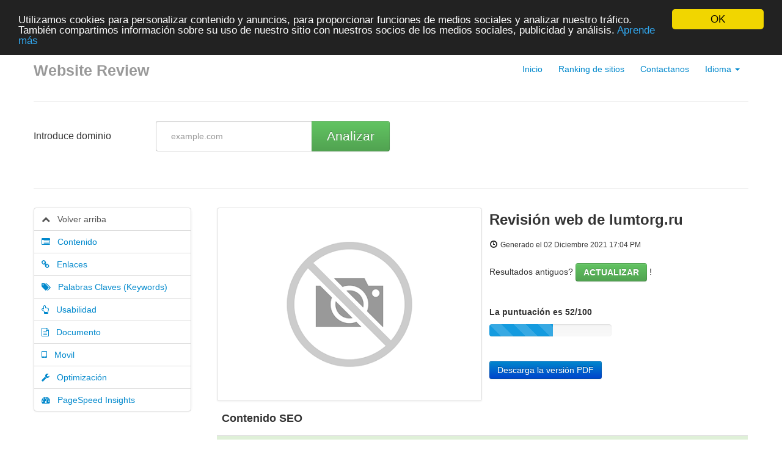

--- FILE ---
content_type: text/html; charset=UTF-8
request_url: https://seocheck.biz/es/www/lumtorg.ru
body_size: 9850
content:
<!DOCTYPE html>
<html lang="es">
<head>
<meta charset="utf-8">
<meta name="keywords" content="Revisión web | lumtorg.ru" />
<meta name="description" content="Revisión web | lumtorg.ru" />
<meta property="og:title" content="Revisión web | lumtorg.ru" />
<meta property="og:description" content="Revisión web | lumtorg.ru" />
<meta property="og:url" content="https://seocheck.biz/es/www/lumtorg.ru" />
<meta property="og:image" content="http://free.pagepeeker.com/v2/thumbs.php?url=lumtorg.ru&size=m" />
<link hreflang="da" rel="alternate" href="https://seocheck.biz/da/www/lumtorg.ru" />
<link hreflang="de" rel="alternate" href="https://seocheck.biz/de/www/lumtorg.ru" />
<link hreflang="en" rel="alternate" href="https://seocheck.biz/en/www/lumtorg.ru" />
<link hreflang="fr" rel="alternate" href="https://seocheck.biz/fr/www/lumtorg.ru" />
<link hreflang="it" rel="alternate" href="https://seocheck.biz/it/www/lumtorg.ru" />
<link hreflang="nl" rel="alternate" href="https://seocheck.biz/nl/www/lumtorg.ru" />
<link hreflang="pt" rel="alternate" href="https://seocheck.biz/pt/www/lumtorg.ru" />
<link hreflang="fi" rel="alternate" href="https://seocheck.biz/fi/www/lumtorg.ru" />
<link hreflang="sv" rel="alternate" href="https://seocheck.biz/sv/www/lumtorg.ru" />
<link hreflang="ru" rel="alternate" href="https://seocheck.biz/ru/www/lumtorg.ru" />
<link rel="stylesheet" type="text/css" href="https://seocheck.biz/css/font-awesome.min.css" />
<script type="text/javascript" src="/assets/d8d09567/jquery.min.js"></script>
<script type="text/javascript" src="https://seocheck.biz/js/jquery.flot.js"></script>
<script type="text/javascript" src="https://seocheck.biz/js/jquery.flot.pie.js"></script>
<script type="text/javascript" src="https://seocheck.biz/js/bootstrap.min.js"></script>
<script type="text/javascript" src="https://seocheck.biz/js/base.js"></script>
<script type="text/javascript">
/*<![CDATA[*/

			var _global = {
				baseUrl: 'https://seocheck.biz',
				proxyImage: 0
			};
		

			window.cookieconsent_options = {
				learnMore: 'Aprende\x20m\u00E1s',
				dismiss: 'OK',
				message: 'Utilizamos\x20cookies\x20para\x20personalizar\x20contenido\x20y\x20anuncios,\x20para\x20proporcionar\x20funciones\x20de\x20medios\x20sociales\x20y\x20analizar\x20nuestro\x20tr\u00E1fico.\x20Tambi\u00E9n\x20compartimos\x20informaci\u00F3n\x20sobre\x20su\x20uso\x20de\x20nuestro\x20sitio\x20con\x20nuestros\x20socios\x20de\x20los\x20medios\x20sociales,\x20publicidad\x20y\x20an\u00E1lisis.',
				theme:'dark-top',
				link: 'http://www.google.com/intl/es/policies/privacy/partners/'
			};
		
/*]]>*/
</script>
<title>Revisión web | lumtorg.ru</title>
<link rel="icon" href="https://seocheck.biz/favicon.ico" type="image/x-icon" />
<meta name="viewport" content="width=device-width, initial-scale=1.0">
<meta name="author" content="php5developer.com">
<meta name="dc.language" content="es">
<link href="https://seocheck.biz/css/bootstrap.min.css" rel="stylesheet">
<link href="https://seocheck.biz/css/bootstrap-responsive.min.css" rel="stylesheet">
<link href="https://seocheck.biz/css/app.css" rel="stylesheet">
<meta name="viewport" content="width=device-width, initial-scale=1, maximum-scale=1">
<!--[if lt IE 9]>
<script src="http://html5shim.googlecode.com/svn/trunk/html5.js"></script>
<![endif]-->
<!--[if lte IE 8]>
<script language="javascript" type="text/javascript" src="https://seocheck.biz/js/excanvas.min.js"></script>
<![endif]-->
</head>

<body>

<div class="container-narrow">

<div class="masthead">
<ul class="nav nav-pills pull-right">
<li><a href="https://seocheck.biz">Inicio</a></li>
<li><a href="https://seocheck.biz/es/rating">Ranking de sitios</a></li>
<li><a href="https://seocheck.biz/es/contact">Contactanos</a></li>
<li class="dropdown">
<a class="dropdown-toggle" id="drop5" role="button" data-toggle="dropdown" href="#">Idioma <b class="caret"></b></a>
<ul id="menu3" class="dropdown-menu" role="menu" aria-labelledby="drop5">
<li role="presentation">
<a href="https://seocheck.biz/da/www/lumtorg.ru">Dansk</a></li>
<li role="presentation">
<a href="https://seocheck.biz/de/www/lumtorg.ru">Deutsch</a></li>
<li role="presentation">
<a href="https://seocheck.biz/en/www/lumtorg.ru">English</a></li>
<li role="presentation">
<a href="https://seocheck.biz/fr/www/lumtorg.ru">Français</a></li>
<li role="presentation">
<a href="https://seocheck.biz/it/www/lumtorg.ru">Italiano</a></li>
<li role="presentation">
<a href="https://seocheck.biz/nl/www/lumtorg.ru">Nederlands</a></li>
<li role="presentation">
<a href="https://seocheck.biz/pt/www/lumtorg.ru">Português</a></li>
<li role="presentation">
<a href="https://seocheck.biz/fi/www/lumtorg.ru">Suomi</a></li>
<li role="presentation">
<a href="https://seocheck.biz/sv/www/lumtorg.ru">Svenska</a></li>
<li role="presentation">
<a href="https://seocheck.biz/ru/www/lumtorg.ru">Русский</a></li>
<li role="presentation" class="divider"></li>
<li role="presentation" class="disabled"><a tabindex="-1">Español</a></li>
</ul>
</li></ul>
<h3 class="muted">Website Review</h3>
</div>

<hr>
<style type="text/css">
    .container-narrow { max-width: 1170px; }
</style>
<script type="text/javascript">
var addthis_config = {
      ui_language: "es"
};
function showPageSpeedForm() {
    var $form = $("#pagespeed_form");
    $("#pagespeed_tabs").prepend($form);
    $form.show();
}

$(document).ready(function(){
	dynamicThumbnail({main_3686:{"thumb":"https:\/\/api.pagepeeker.com\/v2\/thumbs.php?url=lumtorg.ru&size=l","size":"l","url":"lumtorg.ru"}});
	var pie_data = [];
	pie_data[0] = {
		label: 'Enlaces Externos : noFollow 0%',
		data: 0,
		color: '#6A93BA'
	};
	pie_data[1] = {
		label: 'Enlaces Externos : Pasando Jugo 0%',
		data: 0,
		color: '#315D86'
	};
	pie_data[2] = {
		label: 'Enlaces Internos 100%',
		data: 31,
		color: '#ddd'
	};

	drawPie();
	window.onresize = function(event) {
		drawPie();
	};

	function drawPie() {
		 $.plot($("#links-pie"), pie_data, {
			series: {
				pie: {
					show: true
				}
			}
		});
	}

	$('.collapse-task').click(function(){
		var p = $(this).parent(".task-list");
		p.find(".over-max").hide();
		$(this).hide();
		p.find('.expand-task').show();
	});

	$('.expand-task').click(function(){
		var p = $(this).parent(".task-list");
		p.find(".over-max").show();
		$(this).hide();
		p.find('.collapse-task').show();
	});

	$('#update_stat').click(function(){
		var href = $(this).attr("href");
		if(href.indexOf("#") < 0) {
			return true;
		}
		$('#upd_help').css('display','inline-block');
		$('#domain').val('lumtorg.ru');
	});

    $(".container-narrow").attr("id", "top");

	$("body").on("click", ".pdf_review", function() {
		$(this).hide();
        $(this).closest(".form-container").find(".download_form").fadeIn();
		return false;
	});

    $("body").scrollspy({
        target: '#leftCol',
        offset: 100
    });

    $("#affix-menu").affix({
        offset: {
            top: $("#affix-menu").offset().top
        }
    });

    $("#navbar-review-mobile").affix({
        offset: {
            top: $("#navbar-review-mobile").offset().top
        }
    });

    var animationTopOffset = screen.width <= 768 ? 50 : 10;
    $('#leftCol a[href*=#]').click(function() {
        if (location.pathname.replace(/^\//,'') == this.pathname.replace(/^\//,'') && location.hostname == this.hostname) {
            var target = $(this.hash);
            target = target.length ? target : $('[name=' + this.hash.slice(1) +']');
            if (target.length) {
                $('html,body').animate({
                    scrollTop: target.offset().top - animationTopOffset
                }, 500, function(){
                    $('.nav-collapse').collapse('hide');
                });
                return false;
            }
        }
    });

    
    
    function resizeMobileNav() {
        var $nav = $("#navbar-review-mobile");
        var $container = $(".container-narrow");
        $nav.css("width", $container.width());
    }
    if(screen.width <= 768) {
        resizeMobileNav();
        window.onresize = function() { resizeMobileNav() };
    }
});
</script>



<div class="row-fluid">
	<div class="span2" id="enter_domain">
		<p class="lead">Introduce dominio</p>
	</div>

	<div class="span10">
		<script type="text/javascript">
function papulateErrors (obj, errors) {
	for(var e in errors) {
		if(typeof(errors[e]) == 'object')
			papulateErrors(obj, errors[e])
		else
			obj.append(errors[e] + '<br/>');
	}
}

function request() {
    var domain = $("#domain");
    domain.val(domain.val().replace(/^https?:\/\//i,'').replace(/\/$/i, ''));
	var data = $("#website-form").serialize(),
			button = $("#submit"),
			errObj = $("#errors");
	errObj.hide();
	errObj.html('');
	button.attr("disabled", true);

    $("#progress-bar").toggleClass("hide");

    $.getJSON('/es/parse', data, function(response) {
		button.attr("disabled", false);
        $("#progress-bar").toggleClass("hide");

		// If response's type is string then all is ok, redirect to statistics
		if(typeof(response) == 'string') {
			document.location.href = response;
			return true;
		}
		// If it's object, then display errors
		papulateErrors(errObj, response);
		errObj.show();
	}).error(function(xhr, ajaxOptions, thrownError) {
		/*console.log(
		'xhr.status = ' + xhr.status + '\n' +
		'thrown error = ' + thrownError + '\n' +
		'xhr.responseText = ' + xhr.responseText + '\n' +
		'xhr.statusText = '  + xhr.statusText
		);*/
	});
}

$(document).ready(function() {
	$("#submit").click(function() {
		request();
		return false;
	});

	$("#website-form input").keypress(function(e) {
		if (e.keyCode == 13) {
			e.preventDefault();
			request();
			return false;
		}
	});
});
</script>

<form id="website-form">
<div class="input-append control-group">
<input class="website-input" name="Website[domain]" id="domain" placeholder="example.com" type="text">
<button class="btn btn-large btn-success analyseBtn" id="submit" type="button">Analizar</button>
<div id="progress-bar" class="hide">
    <br/>
    <div class="progress progress-striped active">
        <div class="bar" style="width: 100%;"></div>
    </div>
</div>
</div>

<span id="upd_help" class="help-inline"> &larr; Click para actualizar</span>
<div class="clearfix"></div>
<div class="error alert alert-error span4" id="errors" style="display:none"></div>
</form>	</div>
</div>

<hr />

<div class="row-fluid">
    <div class="span3" id="leftCol">
        <ul class="nav nav-tabs nav-stacked bs-docs-sidenav hidden-phone" id="affix-menu">
            <li>
                <a href="#top">
                    <i class="fa fa-chevron-up"></i>&nbsp;&nbsp; Volver arriba                </a>
            </li>
            <li>
                <a href="#content">
                    <i class="fa fa-list-alt"></i>&nbsp;&nbsp; Contenido                </a>
            </li>
            <li>
                <a href="#links">
                    <i class="fa fa-link"></i>&nbsp;&nbsp; Enlaces                </a>
            </li>
            <li>
                <a href="#keywords">
                    <i class="fa fa-tags"></i>&nbsp;&nbsp; Palabras Claves (Keywords)                </a>
            </li>
            <li>
                <a href="#usability">
                    <i class="fa fa-hand-o-up"></i>&nbsp;&nbsp; Usabilidad                </a>
            </li>
            <li>
                <a href="#document">
                    <i class="fa fa-file-text-o"></i>&nbsp;&nbsp; Documento                </a>
            </li>
            <li>
                <a href="#mobile">
                    <i class="fa fa-tablet"></i>&nbsp;&nbsp; Movil                </a>
            </li>
                        <li>
                <a href="#optimization">
                    <i class="fa fa-wrench"></i>&nbsp;&nbsp; Optimización                </a>
            </li>
                        <li>
                <a href="#page_speed">
                    <i class="fa fa-tachometer"></i>&nbsp;&nbsp; PageSpeed Insights                </a>
            </li>
        </ul>


        <div class="navbar visible-phone container-fullwidth" id="navbar-review-mobile">
            <div class="navbar-inner">
                <div class="container">

                    <!-- .btn-navbar is used as the toggle for collapsed navbar content -->
                    <a class="btn btn-navbar" data-toggle="collapse" data-target=".nav-collapse">
                        <span class="icon-bar"></span>
                        <span class="icon-bar"></span>
                        <span class="icon-bar"></span>
                    </a>

                    <!-- Be sure to leave the brand out there if you want it shown -->
                    <a class="brand" href="#">Navegación</a>

                    <!-- Everything you want hidden at 940px or less, place within here -->
                    <div class="nav-collapse collapse">
                        <ul class="nav nav-tabs nav-stacked bs-docs-sidenav">
                            <li>
                                <a href="#top">
                                    <i class="fa fa-chevron-up"></i>&nbsp;&nbsp; Volver arriba                                </a>
                            </li>
                            <li>
                                <a href="#content">
                                    <i class="fa fa-list-alt"></i>&nbsp;&nbsp; Contenido                                </a>
                            </li>
                            <li>
                                <a href="#links">
                                    <i class="fa fa-link"></i>&nbsp;&nbsp; Enlaces                                </a>
                            </li>
                            <li>
                                <a href="#keywords">
                                    <i class="fa fa-tags"></i>&nbsp;&nbsp; Palabras Claves (Keywords)                                </a>
                            </li>
                            <li>
                                <a href="#usability">
                                    <i class="fa fa-hand-o-up"></i>&nbsp;&nbsp; Usabilidad                                </a>
                            </li>
                            <li>
                                <a href="#document">
                                    <i class="fa fa-file-text-o"></i>&nbsp;&nbsp; Documento                                </a>
                            </li>
                            <li>
                                <a href="#mobile">
                                    <i class="fa fa-tablet"></i>&nbsp;&nbsp; Movil                                </a>
                            </li>
                                                            <li>
                                    <a href="#optimization">
                                        <i class="fa fa-wrench"></i>&nbsp;&nbsp; Optimización                                    </a>
                                </li>
                                                        <li>
                                <a href="#page_speed">
                                    <i class="fa fa-tachometer"></i>&nbsp;&nbsp; PageSpeed Insights                                </a>
                            </li>
                        </ul>
                    </div>

                </div>
            </div>
        </div>

    </div>
    <div class="span9">
        <div class="row-fluid">
            <div class="span6">
                <img class="thumbnail" id="thumb_main_3686" src="https://seocheck.biz/img/loader.gif" alt="lumtorg.ru" />
            </div>
            <div class="span6">
                <h1 class="h-review">Revisión web de lumtorg.ru</h1>
                <i class="icon-time"></i>&nbsp;<small>Generado el 02 Diciembre 2021 17:04 PM                </small><br/><br/>

                                    Resultados antiguos? <a href="#enter_domain" class="btn btn-success" id="update_stat">ACTUALIZAR</a> !                    <br/><br/>
                
                <br/>
                <strong>La puntuación es 52/100</strong>
                <br />
                <div class="progress progress-striped" style="margin-top:10px; width:200px;">
                    <div class="bar" style="width:52%;"></div>
                </div>

                <br/>

                                    <a href="/es/pdf-review/lumtorg.ru.pdf" class="btn btn-primary">
                        Descarga la versión PDF                    </a>
                            </div>
        </div>


        <!-- SEO Content -->
        <div class="row-fluid">
            <table class="table table-striped table-fluid">
                <thead>
                <tr>
                    <th colspan="3"><h4 id="content">Contenido SEO</h4></th>
                </tr>
                </thead>
                <tbody>

                <!-- Title -->
                                <tr class="success">
                    <td>
                        <div class="adv-icon adv-icon-success"></div>
                    </td>
                    <td class="compare">
                        Título                    </td>
                    <td width="70%">
                        <p style="word-break: break-all;">
                            Люмторг - продажа высоковольтного оборудования по России                        </p>
                        <br/><br/>
                        <strong>Longitud : 56</strong>
                        <br/><br/>
                        Perfecto, tu título contiene entre 10 y 70 caracteres.                    </td>
                </tr>

                <!-- Description -->
                                <tr class="success">
                    <td>
                        <div class="adv-icon adv-icon-success"></div>
                    </td>
                    <td class="compare">
                        Descripción                    </td>
                    <td>
                        <p style="word-break: break-all;">
                            Качественное высоковольтное оборудование по низким ценам с гарантией. Продаем по России и ЕАЭС.                        </p>
                        <br/><br/>
                        <strong>Longitud : 95</strong>
                        <br/><br/>
                        Genial, tu descripción meta contiene entre 70 y 160 caracteres.                    </td>
                </tr>

                <!-- Keywords -->
                                <tr class="error">
                    <td>
                        <div class="adv-icon adv-icon-error"></div>
                    </td>
                    <td class="compare">
                        Palabras Claves (Keywords)                    </td>
                    <td>
                        <p style="word-break: break-all;">
                                                    </p>
                        <br/><br/>
                        Muy mal. No hemos encontrado palabras clave (meta keywords) en tu página. Usa <a href="http://webmaster-tools.php5developer.com/meta-tags-generator.html" target="_blank">este generador de meta tags gratuito</a> para crear tus palabras clave.                    </td>
                </tr>

                <!-- Og properties -->
                                <tr class="success">

                    <td>
                        <div class="adv-icon adv-icon-success"></div>
                    </td>

                    <td class="compare">
                        Propiedades Meta Og                    </td>

                    <td>
                        Bien. Tu página usa propiedades Og (etiquetas og).                        <div class="task-list">
                                                            <table class="table table-striped table-fluid">
                                    <thead>
                                    <th>Propiedad</th>
                                    <th>Contenido</th>
                                    </thead>
                                    <tbody>
                                                                            <tr class="over-max">
                                            <td>image</td>
                                            <td style="white-space:pre-wrap">https://lumtorg.ru/include/mainpage/company/company2.png</td>
                                        </tr>
                                                                            <tr class="over-max">
                                            <td>title</td>
                                            <td style="white-space:pre-wrap">Люмторг - продажа высоковольтного оборудования по России</td>
                                        </tr>
                                                                            <tr class="over-max">
                                            <td>type</td>
                                            <td style="white-space:pre-wrap">website</td>
                                        </tr>
                                                                            <tr class="over-max">
                                            <td>url</td>
                                            <td style="white-space:pre-wrap">https://lumtorg.ru/</td>
                                        </tr>
                                                                            <tr class="over-max">
                                            <td>description</td>
                                            <td style="white-space:pre-wrap">Качественное высоковольтное оборудование по низким ценам с гарантией. Продаем по России и ЕАЭС.</td>
                                        </tr>
                                                                        </tbody>
                                </table>
                                <button class="expand-task btn btn-primary pull-right">Expandir</button>
                                <button class="collapse-task btn btn-primary pull-right">Contraer</button>
                                                    </div>
                    </td>

                </tr>

                <!-- Headings -->
                <tr>
                    <td>
                        <div class="adv-icon adv-icon-neutral"></div>
                    </td>
                    <td class="compare">
                        Titulos                    </td>
                    <td>

                        <table class="table table-striped table-fluid">
                            <tbody>
                            <tr class="no-top-line">
                                                                    <td><strong>H1</strong></td>
                                                                    <td><strong>H2</strong></td>
                                                                    <td><strong>H3</strong></td>
                                                                    <td><strong>H4</strong></td>
                                                                    <td><strong>H5</strong></td>
                                                                    <td><strong>H6</strong></td>
                                                            </tr>
                            <tr>
                                                                    <td>0</td>
                                                                    <td>0</td>
                                                                    <td>1</td>
                                                                    <td>0</td>
                                                                    <td>0</td>
                                                                    <td>0</td>
                                                            </tr>
                            </tbody>
                        </table>

                        <div class="task-list">
                                                        <ul id="headings">
                                                                            <li >[H3] Популярные категории</li>
                                                                    </ul>
                                                    </div>

                        
                    </td>
                </tr>

                <!-- Images -->
                                <tr class="error">
                    <td>
                        <div class="adv-icon adv-icon-error"></div>
                    </td>
                    <td class="compare">
                        Imagenes                    </td>
                    <td>
                        Hemos encontrado 60 imágenes en esta web.                        <br/>
                        <br/>
                        2 atributos alt están vacios o no existen. Agrega texto alternativo para que los motores de búsqueda puedan entender las imágenes.                    </td>
                </tr>

                <!-- Text/HTML Ratio -->
                                <tr class="success ideal_ratio">
                    <td>
                        <div class="adv-icon adv-icon-success ideal_ratio"></div>
                    </td>
                    <td class="compare">
                        Ratio Texto/HTML                    </td>
                    <td>
                        Ratio : <strong>29%</strong>
                        <br/>
                        <br/>
                        Ideal! El ratio entre texto y código HTML de esta página está entre 25 y 70 por ciento.                    </td>
                </tr>

                <!-- Flash -->
                                <tr class="success">
                    <td>
                        <div class="adv-icon adv-icon-success"></div>
                    </td>
                    <td class="compare">
                        Flash                    </td>
                    <td>
                        Perfecto, no se ha detectado contenido Flash en la página.                    </td>
                </tr>

                <!-- Iframe -->
                                <tr class="success">
                    <td>
                        <div class="adv-icon adv-icon-success"></div>
                    </td>
                    <td class="compare">
                        Iframe                    </td>
                    <td>
                        Genial, no se han detectado Iframes en la página.                    </td>
                </tr>

                </tbody>
            </table>
        </div>

        <br/>

        <!-- SEO Links -->
        <div class="row-fluid">
            <table class="table table-striped table-fluid">
                <thead>
                <tr>
                    <th colspan="3"><h4 id="links">Enlaces SEO</h4></th>
                </tr>
                </thead>
                <tbody>
                <!-- Friendly url -->
                                <tr class="success">
                    <td>
                        <div class="adv-icon adv-icon-success"></div>
                    </td>
                    <td class="compare">
                        Reescritura URL                    </td>
                    <td width="70%">
                        Bien. Tus enlaces parecen amigables                    </td>
                </tr>

                <!-- Underscore -->
                                <tr class="error">
                    <td>
                        <div class="adv-icon adv-icon-error"></div>
                    </td>
                    <td class="compare">
                        Guiones bajos en las URLs                    </td>
                    <td>
                        Hemos detectado guiones bajos en tus URLs. Deberías usar guiones en su lugar para optimizar tu SEO.                    </td>
                </tr>

                <!-- In-page links -->
                                <tr>
                    <td>
                        <div class="adv-icon adv-icon-success"></div>
                    </td>
                    <td class="compare">
                        Enlaces en página                    </td>
                    <td style="max-width:600px">
                        Hemos encontrado un total de 31 enlaces incluyendo 0 enlace(s) a ficheros
                        <br/>
                        <br/>

                        <div id="links-pie" class="row-fluid" style="max-width:600px;height:200px;"></div>

                        <br/>
                        <br/>


                        <div class="task-list row-fluid">
                            <table class="table table-striped table-fluid">
                                <thead>
                                <th width="60%">Ancla</th>
                                <th width="20%">Tipo</th>
                                <th width="20%">Jugo</th>
                                </thead>
                                <tbody>
                                                                    <tr >
                                        <td>
                                            <a href="http://lumtorg.ru/catalog" target="_blank" rel="nofollow">
                                                Каталог                                            </a>
                                        </td>
                                        <td>Interna</td>
                                        <td>Pasando Jugo</td>
                                    </tr>
                                                                    <tr >
                                        <td>
                                            <a href="http://lumtorg.ru/catalog/vysokovoltnoe_oborudovanie" target="_blank" rel="nofollow">
                                                Высоковольтное оборудование                                            </a>
                                        </td>
                                        <td>Interna</td>
                                        <td>Pasando Jugo</td>
                                    </tr>
                                                                    <tr >
                                        <td>
                                            <a href="http://lumtorg.ru/catalog/izolyatory" target="_blank" rel="nofollow">
                                                Изоляторы                                            </a>
                                        </td>
                                        <td>Interna</td>
                                        <td>Pasando Jugo</td>
                                    </tr>
                                                                    <tr >
                                        <td>
                                            <a href="http://lumtorg.ru/catalog/armatura" target="_blank" rel="nofollow">
                                                Арматура для СИП и ВЛ                                            </a>
                                        </td>
                                        <td>Interna</td>
                                        <td>Pasando Jugo</td>
                                    </tr>
                                                                    <tr >
                                        <td>
                                            <a href="http://lumtorg.ru/catalog/instrumenty" target="_blank" rel="nofollow">
                                                Инструменты                                            </a>
                                        </td>
                                        <td>Interna</td>
                                        <td>Pasando Jugo</td>
                                    </tr>
                                                                    <tr >
                                        <td>
                                            <a href="http://lumtorg.ru/catalog/transformatory" target="_blank" rel="nofollow">
                                                Трансформаторы                                            </a>
                                        </td>
                                        <td>Interna</td>
                                        <td>Pasando Jugo</td>
                                    </tr>
                                                                    <tr class="over-max">
                                        <td>
                                            <a href="http://lumtorg.ru/catalog/kabel_provod" target="_blank" rel="nofollow">
                                                Провода СИП                                            </a>
                                        </td>
                                        <td>Interna</td>
                                        <td>Pasando Jugo</td>
                                    </tr>
                                                                    <tr class="over-max">
                                        <td>
                                            <a href="http://lumtorg.ru/catalog/kabelnye_mufty" target="_blank" rel="nofollow">
                                                Кабельные муфты                                            </a>
                                        </td>
                                        <td>Interna</td>
                                        <td>Pasando Jugo</td>
                                    </tr>
                                                                    <tr class="over-max">
                                        <td>
                                            <a href="http://lumtorg.ru/catalog/elektrotekhnicheskoe_oborudovanie" target="_blank" rel="nofollow">
                                                Электротехническое оборудование                                            </a>
                                        </td>
                                        <td>Interna</td>
                                        <td>Pasando Jugo</td>
                                    </tr>
                                                                    <tr class="over-max">
                                        <td>
                                            <a href="http://lumtorg.ru/catalog/metalloizdelia" target="_blank" rel="nofollow">
                                                Металлоконструкции для ЛЭП                                            </a>
                                        </td>
                                        <td>Interna</td>
                                        <td>Pasando Jugo</td>
                                    </tr>
                                                                    <tr class="over-max">
                                        <td>
                                            <a href="http://lumtorg.ru/catalog/optika" target="_blank" rel="nofollow">
                                                Арматура для оптического кабеля                                            </a>
                                        </td>
                                        <td>Interna</td>
                                        <td>Pasando Jugo</td>
                                    </tr>
                                                                    <tr class="over-max">
                                        <td>
                                            <a href="http://lumtorg.ru/catalog/lenty_ograditelnye_i_signalnye" target="_blank" rel="nofollow">
                                                Ленты оградительные и сигнальные                                            </a>
                                        </td>
                                        <td>Interna</td>
                                        <td>Pasando Jugo</td>
                                    </tr>
                                                                    <tr class="over-max">
                                        <td>
                                            <a href="http://lumtorg.ru/catalog/podshipniki" target="_blank" rel="nofollow">
                                                Подшипники                                            </a>
                                        </td>
                                        <td>Interna</td>
                                        <td>Pasando Jugo</td>
                                    </tr>
                                                                    <tr class="over-max">
                                        <td>
                                            <a href="http://lumtorg.ru/help" target="_blank" rel="nofollow">
                                                Как купить                                            </a>
                                        </td>
                                        <td>Interna</td>
                                        <td>Pasando Jugo</td>
                                    </tr>
                                                                    <tr class="over-max">
                                        <td>
                                            <a href="http://lumtorg.ru/company" target="_blank" rel="nofollow">
                                                О компании                                            </a>
                                        </td>
                                        <td>Interna</td>
                                        <td>Pasando Jugo</td>
                                    </tr>
                                                                    <tr class="over-max">
                                        <td>
                                            <a href="http://lumtorg.ru/" target="_blank" rel="nofollow">
                                                Вологда                                            </a>
                                        </td>
                                        <td>Interna</td>
                                        <td>noFollow</td>
                                    </tr>
                                                                    <tr class="over-max">
                                        <td>
                                            <a href="http://lumtorg.ru/catalog/vysokovoltnoe_oborudovanie/razryadniki" target="_blank" rel="nofollow">
                                                Узнать подробнее                                            </a>
                                        </td>
                                        <td>Interna</td>
                                        <td>Pasando Jugo</td>
                                    </tr>
                                                                    <tr class="over-max">
                                        <td>
                                            <a href="http://lumtorg.ru/catalog/izolyatory/opornye_izolyatory" target="_blank" rel="nofollow">
                                                Узнать подробнее                                            </a>
                                        </td>
                                        <td>Interna</td>
                                        <td>Pasando Jugo</td>
                                    </tr>
                                                                    <tr class="over-max">
                                        <td>
                                            <a href="http://lumtorg.ru/catalog/izolyatory/shtyrevye_izolyatory" target="_blank" rel="nofollow">
                                                Узнать подробнее                                            </a>
                                        </td>
                                        <td>Interna</td>
                                        <td>Pasando Jugo</td>
                                    </tr>
                                                                    <tr class="over-max">
                                        <td>
                                            <a href="http://lumtorg.ru/catalog/izolyatory/prokhodnye_izolyatory" target="_blank" rel="nofollow">
                                                Узнать подробнее                                            </a>
                                        </td>
                                        <td>Interna</td>
                                        <td>Pasando Jugo</td>
                                    </tr>
                                                                    <tr class="over-max">
                                        <td>
                                            <a href="http://lumtorg.ru/catalog/vysokovoltnoe_oborudovanie/razediniteli/razediniteli_rlnd" target="_blank" rel="nofollow">
                                                Узнать подробнее                                            </a>
                                        </td>
                                        <td>Interna</td>
                                        <td>Pasando Jugo</td>
                                    </tr>
                                                                    <tr class="over-max">
                                        <td>
                                            <a href="http://lumtorg.ru/catalog/armatura/klemmniki" target="_blank" rel="nofollow">
                                                Клеммники                                            </a>
                                        </td>
                                        <td>Interna</td>
                                        <td>Pasando Jugo</td>
                                    </tr>
                                                                    <tr class="over-max">
                                        <td>
                                            <a href="http://lumtorg.ru/company/index.php" target="_blank" rel="nofollow">
                                                Компания                                            </a>
                                        </td>
                                        <td>Interna</td>
                                        <td>Pasando Jugo</td>
                                    </tr>
                                                                    <tr class="over-max">
                                        <td>
                                            <a href="http://lumtorg.ru/rekvizity" target="_blank" rel="nofollow">
                                                Реквизиты                                            </a>
                                        </td>
                                        <td>Interna</td>
                                        <td>Pasando Jugo</td>
                                    </tr>
                                                                    <tr class="over-max">
                                        <td>
                                            <a href="http://lumtorg.ru/include/licenses_detail.php" target="_blank" rel="nofollow">
                                                Политика                                            </a>
                                        </td>
                                        <td>Interna</td>
                                        <td>Pasando Jugo</td>
                                    </tr>
                                                                    <tr class="over-max">
                                        <td>
                                            <a href="http://lumtorg.ru/sitemap" target="_blank" rel="nofollow">
                                                Карта сайта                                            </a>
                                        </td>
                                        <td>Interna</td>
                                        <td>Pasando Jugo</td>
                                    </tr>
                                                                    <tr class="over-max">
                                        <td>
                                            <a href="http://lumtorg.ru/info" target="_blank" rel="nofollow">
                                                Информация                                            </a>
                                        </td>
                                        <td>Interna</td>
                                        <td>Pasando Jugo</td>
                                    </tr>
                                                                    <tr class="over-max">
                                        <td>
                                            <a href="http://lumtorg.ru/help/payment" target="_blank" rel="nofollow">
                                                Условия оплаты                                            </a>
                                        </td>
                                        <td>Interna</td>
                                        <td>Pasando Jugo</td>
                                    </tr>
                                                                    <tr class="over-max">
                                        <td>
                                            <a href="http://lumtorg.ru/help/delivery" target="_blank" rel="nofollow">
                                                Условия доставки                                            </a>
                                        </td>
                                        <td>Interna</td>
                                        <td>Pasando Jugo</td>
                                    </tr>
                                                                    <tr class="over-max">
                                        <td>
                                            <a href="http://lumtorg.ru/help/warranty" target="_blank" rel="nofollow">
                                                Гарантия на товар                                            </a>
                                        </td>
                                        <td>Interna</td>
                                        <td>Pasando Jugo</td>
                                    </tr>
                                                                    <tr class="over-max">
                                        <td>
                                            <a href="http://lumtorg.ru/aktsii" target="_blank" rel="nofollow">
                                                Акции                                            </a>
                                        </td>
                                        <td>Interna</td>
                                        <td>Pasando Jugo</td>
                                    </tr>
                                                                </tbody>
                            </table>

                                                            <button class="expand-task btn btn-primary pull-right">Expandir</button>
                                <button class="collapse-task btn btn-primary pull-right">Contraer</button>
                                                    </div>

                    </td>
                </tr>

                </tbody>
            </table>
        </div>


        <!-- SEO Keywords -->

        <div class="row-fluid">
            <table class="table table-striped table-fluid">
                <thead>
                <tr>
                    <th colspan="3"><h4 id="keywords">Palabras Clave SEO</h4></th>
                </tr>
                </thead>
                <tbody>
                <!-- Tag cloud -->
                <tr>
                    <td class="adv-icon">
                        <div class="adv-icon adv-icon-neutral"></div>
                    </td>
                    <td class="compare">
                        Nube de Palabras Clave                    </td>
                    <td class="cloud-container">
                                                    <span class="grade-2">трансформаторы</span>
                                                    <span class="grade-3">изоляторы</span>
                                                    <span class="grade-2">назад</span>
                                                    <span class="grade-3">сип</span>
                                                    <span class="grade-3">муфты</span>
                                                    <span class="grade-4">арматура</span>
                                                    <span class="grade-2">купить</span>
                                                    <span class="grade-5">для</span>
                                                    <span class="grade-3">кабельные</span>
                                                    <span class="grade-4">подшипники</span>
                                            </td>
                </tr>

                <!-- Keywords Consistency -->
                                <tr>
                    <td>
                        <div class="adv-icon adv-icon-neutral"></div>
                    </td>
                    <td class="compare">
                        Consistencia de las Palabras Clave                    </td>
                    <td>

                        <table class="table table-striped table-fluid">
                            <thead>
                            <th>Palabra Clave (Keyword)</th>
                            <th>Contenido</th>
                            <th>Título</th>
                            <th>Palabras Claves (Keywords)</th>
                            <th>Descripción</th>
                            <th>Titulos</th>
                            </thead>
                            <tbody>
                                                            <tr>
                                    <td>для</td>
                                    <td>51</td>
                                    <td><img src="https://seocheck.biz/img/isset_0.png" /></td>
                                    <td><img src="https://seocheck.biz/img/isset_0.png" /></td>
                                    <td><img src="https://seocheck.biz/img/isset_0.png" /></td>
                                    <td><img src="https://seocheck.biz/img/isset_0.png" /></td>
                                </tr>
                                                            <tr>
                                    <td>подшипники</td>
                                    <td>37</td>
                                    <td><img src="https://seocheck.biz/img/isset_0.png" /></td>
                                    <td><img src="https://seocheck.biz/img/isset_0.png" /></td>
                                    <td><img src="https://seocheck.biz/img/isset_0.png" /></td>
                                    <td><img src="https://seocheck.biz/img/isset_0.png" /></td>
                                </tr>
                                                            <tr>
                                    <td>арматура</td>
                                    <td>32</td>
                                    <td><img src="https://seocheck.biz/img/isset_0.png" /></td>
                                    <td><img src="https://seocheck.biz/img/isset_0.png" /></td>
                                    <td><img src="https://seocheck.biz/img/isset_0.png" /></td>
                                    <td><img src="https://seocheck.biz/img/isset_0.png" /></td>
                                </tr>
                                                            <tr>
                                    <td>сип</td>
                                    <td>29</td>
                                    <td><img src="https://seocheck.biz/img/isset_0.png" /></td>
                                    <td><img src="https://seocheck.biz/img/isset_0.png" /></td>
                                    <td><img src="https://seocheck.biz/img/isset_0.png" /></td>
                                    <td><img src="https://seocheck.biz/img/isset_0.png" /></td>
                                </tr>
                                                            <tr>
                                    <td>муфты</td>
                                    <td>28</td>
                                    <td><img src="https://seocheck.biz/img/isset_0.png" /></td>
                                    <td><img src="https://seocheck.biz/img/isset_0.png" /></td>
                                    <td><img src="https://seocheck.biz/img/isset_0.png" /></td>
                                    <td><img src="https://seocheck.biz/img/isset_0.png" /></td>
                                </tr>
                                                        </tbody>
                        </table>

                    </td>
                </tr>

                </tbody>
            </table>
        </div>


        <div class="row-fluid">
            <!-- Usability -->
            <table class="table table-striped table-fluid">
                <thead>
                <tr>
                    <th colspan="3"><h4 id="usability">Usabilidad</h4></th>
                </tr>
                </thead>
                <tbody>

                <!-- Url -->
                <tr>
                    <td class="adv-icon">
                        <div class="adv-icon adv-icon-neutral"></div>
                    </td>
                    <td class="compare">
                        Url                    </td>
                    <td width="70%">
                        Dominio : lumtorg.ru                        <br />
                        Longitud : 10                    </td>
                </tr>

                <!-- Favicon -->
                                <tr class="success">
                    <td>
                        <div class="adv-icon adv-icon-neutral"></div>
                    </td>
                    <td class="compare">
                        Favicon                    </td>
                    <td>
                        Genial, tu web tiene un favicon.                    </td>
                </tr>

                <!-- Printability -->
                                <tr class="error">
                    <td>
                        <div class="adv-icon adv-icon-error"></div>
                    </td>
                    <td class="compare">
                        Imprimibilidad                    </td>
                    <td>
                        No hemos encontrado una hoja de estilos CSS para impresión.                    </td>
                </tr>

                <!-- Language -->
                                <tr class="success">
                    <td>
                        <div class="adv-icon adv-icon-success"></div>
                    </td>
                    <td class="compare">
                        Idioma                    </td>
                    <td>
                        Genial. Has declarado el idioma ru.                    </td>
                </tr>

                <!-- Dublin Core -->
                                <tr class="error">
                    <td>
                        <div class="adv-icon adv-icon-error"></div>
                    </td>
                    <td class="compare">
                        Dublin Core                    </td>
                    <td>
                        Esta página no usa Dublin Core.                    </td>
                </tr>

                </tbody>
            </table>
        </div>


        <div class="row-fluid">
            <!-- Document -->
            <table class="table table-striped table-fluid">
                <thead>
                <tr>
                    <th colspan="3"><h4 id="document">Documento</h4></th>
                </tr>
                </thead>
                <tbody>

                <!-- Doctype -->
                                <tr class="success">
                    <td class="adv-icon">
                        <div class="adv-icon adv-icon-success"></div>
                    </td>
                    <td class="compare">
                        Tipo de documento (Doctype)                    </td>
                    <td>
                        HTML 5                    </td>
                </tr>

                <!-- Encoding -->
                                <tr class="success">
                    <td>
                        <div class="adv-icon adv-icon-success"></div>
                    </td>
                    <td class="compare">
                        Codificación                    </td>
                    <td>
                        Perfecto. Has declarado como codificación UTF-8.                    </td>
                </tr>

                <!-- W3C Validity -->
                                <tr class="error">
                    <td>
                        <div class="adv-icon adv-icon-error"></div>
                    </td>
                    <td class="compare">
                        Validez W3C                    </td>
                    <td>
                        Errores : 55                        <br/>
                        Avisos : 0                    </td>
                </tr>

                <!-- Email Privacy -->
                                <tr class="error">
                    <td>
                        <div class="adv-icon adv-icon-error"></div>
                    </td>
                    <td class="compare">
                        Privacidad de los Emails                    </td>
                    <td>
                        Atención! Hemos encontrado por lo menos una dirección de correo electrónico en texto plano. Usa <a href="http://webmaster-tools.php5developer.com/antispam-protector.html" target="_blank">este protector antispam gratuito</a> para ocultarla de los spammers.                    </td>
                </tr>

                <!-- Deprecated -->
                                <tr class="success">
                    <td>
                        <div class="adv-icon adv-icon-success"></div>
                    </td>
                    <td class="compare">
                        HTML obsoleto                    </td>
                    <td width="70%">
                                                Genial, no hemos detectado ninguna etiqueta HTML obsoleta.                    </td>
                </tr>

                <!-- Speed Tips -->
                <tr>
                    <td>
                        <div class="adv-icon adv-icon-neutral"></div>
                    </td>
                    <td class="compare">
                        Consejos de Velocidad                    </td>
                    <td>

                        <table>
                            <tbody>

                            <tr class="no-top-line">
                                                                <td><img src="https://seocheck.biz/img/isset_0.png" /></td>
                                <td>Atención! Intenta evitar el uso de tablas en HTML.</td>
                            </tr>

                            <tr>
                                                                <td><img src="https://seocheck.biz/img/isset_0.png" /></td>
                                <td>Muy mal, tu web está usando estilos embenidos (inline CSS).</td>
                            </tr>

                            <tr>
                                                                <td><img src="https://seocheck.biz/img/isset_1.png" /></td>
                                <td>Genial, tu página web usa muy pocos ficheros CSS.</td>
                            </tr>

                            <tr>
                                                                <td><img src="https://seocheck.biz/img/isset_0.png" /></td>
                                <td>Muy mal, tu sitio usa demasiados ficheros JavaScript (más de 6).</td>
                            </tr>

                            <tr>
                                                                <td><img src="https://seocheck.biz/img/isset_0.png" /></td>
                                <td>Su sitio web no se beneficia de gzip. Intente implementarlo en su sitio web.</td>
                            </tr>

                            </tbody>
                        </table>

                    </td>
                </tr>

                </tbody>
            </table>
        </div>

        <!-- Mobile Optimization -->
        <div class="row-fluid">
            <!-- Document -->
            <table class="table table-striped table-fluid">
                <thead>
                <tr>
                    <th colspan="3"><h4 id="mobile">Movil</h4></th>
                </tr>
                </thead>
                <tbody>
                <!-- Mobile Optimization -->
                <tr>
                    <td class="adv-icon">
                        <div class="adv-icon adv-icon-neutral"></div>
                    </td>
                    <td class="compare">
                        Optimización Móvil                    </td>
                    <td width="70%">

                        <table>
                            <tbody>

                            <tr class="no-top-line">
                                <td><img src="https://seocheck.biz/img/isset_1.png" /></td>
                                <td>Icono para Apple</td>
                            </tr>

                            <tr>
                                <td><img src="https://seocheck.biz/img/isset_1.png" /></td>
                                <td>Etiqueta Meta Viewport</td>
                            </tr>

                            <tr>
                                <td><img src="https://seocheck.biz/img/isset_1.png" /></td>
                                <td>Contenido Flash</td>
                            </tr>

                            </tbody>
                        </table>

                    </td>
                </tr>

                </tbody>
            </table>
        </div>


                <!-- Optimization -->
        <div class="row-fluid">
            <table class="table table-striped table-fluid">
                <thead>
                <tr>
                    <th colspan="3"><h4 id="optimization">Optimización</h4></th>
                </tr>
                </thead>
                <tbody>

                <!-- Sitemap -->
                                <tr class="success">
                    <td class="adv-icon">
                        <div class="adv-icon adv-icon-success"></div>
                    </td>
                    <td class="compare">
                        Mapa del sitio XML                    </td>
                    <td>
                                                    ¡Perfecto! Su sitio tiene un mapa del sitio en XML.<br><br>
                            <table class="table table-striped table-fluid">
                                <tbody>
                                                                    <tr>
                                        <td>
                                            http://lumtorg.ru/sitemap.xml                                        </td>
                                    </tr>
                                                                    <tr>
                                        <td>
                                            https://lumtorg.ru/sitemap.xml                                        </td>
                                    </tr>
                                                                </tbody>
                            </table>
                                            </td>
                </tr>

                <!-- Robots -->
                                <tr class="success">
                    <td>
                        <div class="adv-icon adv-icon-success"></div>
                    </td>
                    <td class="compare">
                        Robots.txt                    </td>
                    <td>
                                                    http://lumtorg.ru/robots.txt                            <br><br>
                            ¡Estupendo! Su sitio web tiene un archivo robots.txt.                                            </td>
                </tr>

                <!-- Analytics support -->
                                <tr class="error">
                    <td>
                        <div class="adv-icon adv-icon-error"></div>
                    </td>
                    <td class="compare">
                        Herramientas de Analítica                    </td>
                    <td>
                                                    <strong>No disponible</strong>
                            <br><br>
                            No hemos encontrado ninguna herramienta de analítica en esta web. <br><br>La analítica Web le permite medir la actividad de los visitantes de su sitio web. Debería tener instalada al menos una herramienta de analítica y se recomienda instalar otra más para obtener una confirmación de los resultados.                                            </td>
                </tr>

                </tbody>
            </table>
        </div>
        
        <h4 id="page_speed">PageSpeed Insights</h4>
        <hr>

                    <div class="form-container" id="pagespeed_form" style="display: none">
                                    <a href="/websitestat/GeneratePageSpeed/domain/lumtorg.ru/language/es" class="btn btn-primary pull-right">
                        Descarga la versión PDF                    </a>
                            </div>
        
                    <div class="error alert alert-error" id="pagespeedErrors" style="display:none"></div>
            <div id="page-speed-result">
                <h5> Analizando</h5>
                <div class="progress progress-striped active">
                    <div class="bar" style="width: 100%;"></div>
                </div>
            </div>
            <script type="text/javascript">
                (function() {
                    function papulateErrors (obj, errors) {
                        for(var e in errors) {
                            if(typeof(errors[e]) == 'object')
                                papulateErrors(obj, errors[e])
                            else
                                obj.append(errors[e] + '<br/>');
                        }
                    }

                    $.getJSON("/parse/pagespeed/domain/lumtorg.ru/language/es", function(data){
                        var $errorObj = $("#pagespeedErrors");
                        var $result = $("#page-speed-result");

                        if(data.error) {
                            papulateErrors($errorObj, data.error);
                            $errorObj.show();
                            $result.empty();
                            return false;
                        }

                        $result.empty();
                        $result.html(data.content);
                        showPageSpeedForm();
                    });
                })();
            </script>
            </div>
</div><hr>

<div class="footer">
<p>
Desarrollado por <strong><a href="https://www.awantego.com">Awantego.com</a></strong>    <a href="https://www.biteno.com/" target="_blank">Hosting by Biteno GmbH</a>

<!-- Piwik -->
<script type="text/javascript">
  var _paq = _paq || [];
  _paq.push(["setDomains", ["*.www.seocheck.biz"]]);
  _paq.push(['trackPageView']);
  _paq.push(['enableLinkTracking']);
  (function() {
    var u="//piwik.astiga.com/";
    _paq.push(['setTrackerUrl', u+'piwik.php']);
    _paq.push(['setSiteId', 366]);
    var d=document, g=d.createElement('script'), s=d.getElementsByTagName('script')[0];
    g.type='text/javascript'; g.async=true; g.defer=true; g.src=u+'piwik.js'; s.parentNode.insertBefore(g,s);
  })();
</script>
<noscript><p><img src="//piwik.astiga.com/piwik.php?idsite=366" style="border:0;" alt="" /></p></noscript>
<!-- End Piwik Code -->

</p>
</div>

</div> <!-- /container -->
<script type="text/javascript" src="https://seocheck.biz/js/cookieconsent.latest.min.js"></script>
</body>
</html>


--- FILE ---
content_type: application/javascript
request_url: https://seocheck.biz/js/base.js
body_size: 954
content:
function dynamicThumbnail(url) {
    $.each(url, function(key, data) {
        var onReady = function(img, downloadUrl) {
            img.attr("src", downloadUrl);
            //console.log(downloadUrl);
            img.on("error", function() {
                onError(img);
            });
        };

        var onError = function(img) {
            img.attr("src", _global.baseUrl + "/img/not-available.png");
        };

        var image = $('#thumb_'+key);
        if(_global.proxyImage === 1) {
            var pp = new PagePeekerHelper(image, data, onReady, onError);
            pp.poll();
        } else {
            onReady(image, data.thumb);
        }
    });
}

$(document).ready(function(){
    $("a.disabled, li.disabled a").click(function(){
        return false;
    })
});

// Constructor
function PagePeekerHelper(image, data, onReady, onError) {
    $.ajaxSetup({ cache: false });
    this.proxy = _global.baseUrl+'/index.php/proxy';
    this.data = data;
    this.onReady = onReady;
    this.onError = onError;
    this.image = image;
    this.pollTime = 20; // In seconds
    this.execLimit = 3; // If after x requests PP willn't response with status "Ready", then clear interval to avoid ddos attack.
}

PagePeekerHelper.prototype.poll = function() {
    var self = this,
        size = this.data.size || 'm',
        url = this.data.url || '',
        proxyReset = this.proxy + "?" + $.param({
            size: size,
            url: url,
            method: 'reset'
        }),

        proxyPoll = this.proxy + "?" + $.param({
            size: size,
            url: url,
            method: 'poll'
        }),
        limit = this.execLimit,
        i = 0,
        isFirstCall = true;

    // Flush the image
    $.get(proxyReset, function() {
        //console.log("Reseting " + url);

        var pollUntilReady = function(cb) {
            //console.log("Polling " + url + " " + (i + 1) + " times");

            $.getJSON(proxyPoll, function(data) {
                //console.log("Received", data);
                var isReady = data.IsReady || 0;
                if(isReady) {
                    //console.log("The " + url + " is ready: " + isReady);
                    self.onReady.apply(self, [self.image, self.data.thumb]);
                    return true;
                }
                cb();
            }).fail(function() {
                //console.log('Failed to request local proxy script. Clearing the timeout');
                self.onError.apply(self, [self.image]);
            });
        };


        (function pollThumbnail() {
            var timeout = isFirstCall ? 0 : self.pollTime * 1000;
            setTimeout(function() {
                pollUntilReady(function() {
                    //console.log("Async " + url + " has done");
                    isFirstCall = false;
                    i++;
                    if(i < limit) {
                        pollThumbnail();
                    } else {
                        //console.log("Reached limit of reuqests for " + url);
                        self.onError.apply(self, [self.image]);
                    }
                });
            }, timeout);
        })();

    }).fail(function() {
        self.onError.apply(self, [self.image]);
    });
};